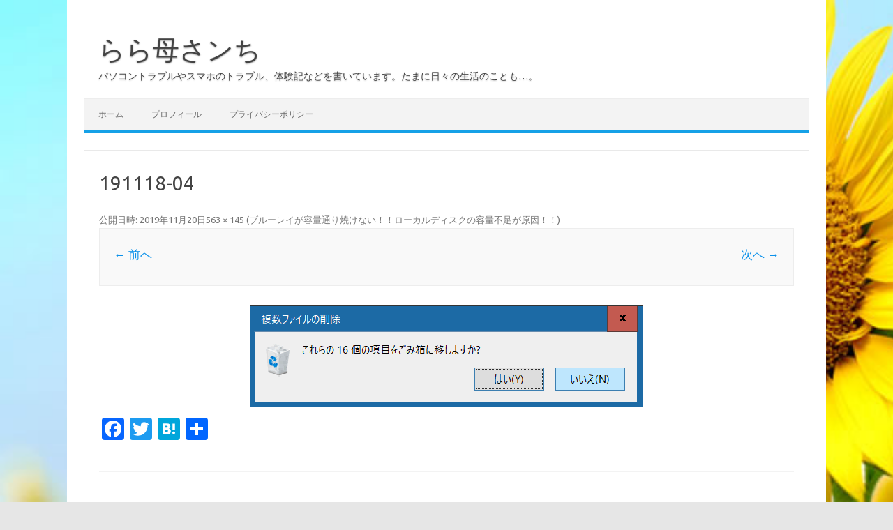

--- FILE ---
content_type: application/javascript; charset=utf-8
request_url: https://fundingchoicesmessages.google.com/f/AGSKWxWS9lQ8MzeLvLDcZ2vXeZZKwFfQBXf6xysFYXoJUQ44hhCPq7d35CKhcLWpYaxU0li7TtNxtyAyT2D6TUtRKCGFrA1oo4BLaT6o0cx23EbZF5FkapQ_hmAncDlYuo631VpXqT9FtkptTfzNeEBeYYkJaEzLaxAbecvB4YGnfdGkA3Z2zW00bIquUfCn/_/ad_detect./adframe468._small_ad./native-ad--amazon-ads/
body_size: -1290
content:
window['c1021f62-78f3-4962-b1f0-ac04d82a57c2'] = true;